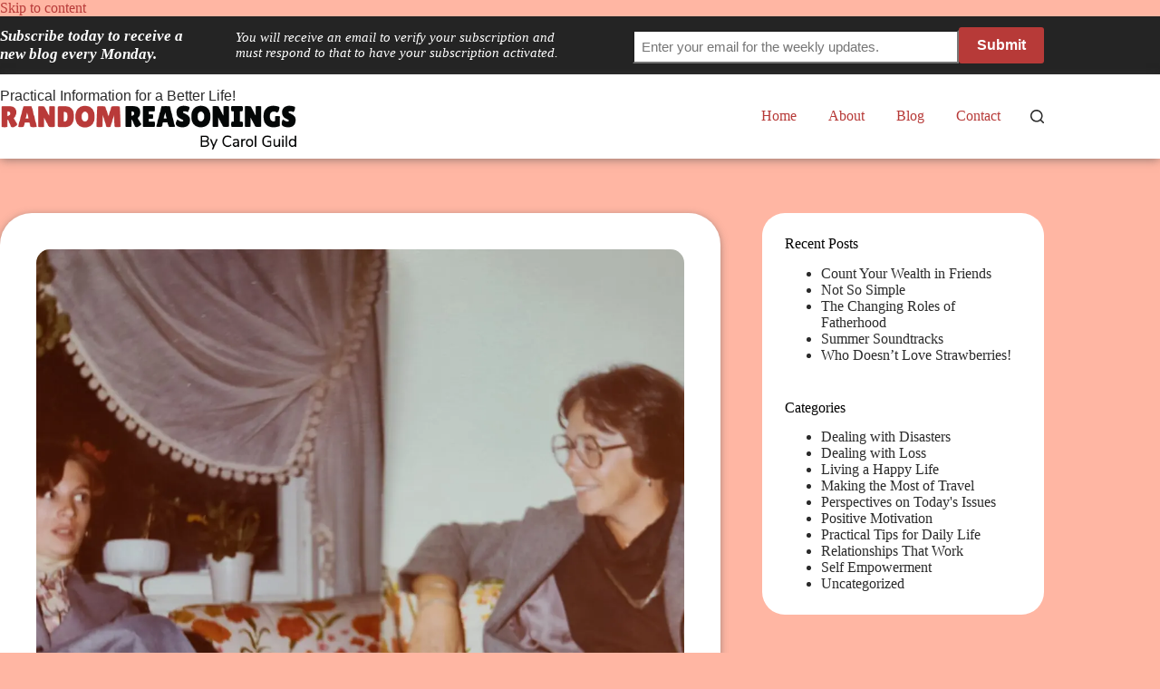

--- FILE ---
content_type: text/css; charset=UTF-8
request_url: https://www.randomreasonings.com/wp-content/cache/min/1/wp-content/themes/randomreasonings-blocksy-child/style.css?ver=1768550598
body_size: 792
content:
#header{box-shadow:0 2px 10px -1px #4f4f4f9e!important}.wp-block-cover{max-width:100%!important;width:100%!important;padding-top:5%;padding-bottom:5%;margin-top:0px!important;margin-bottom:0px!important}.ct-container-full{padding-bottom:0px!important;padding-top:0px!important}.relative{position:relative}.flex-align-center{display:flex;align-items:center}hr.wp-block-separator.is-style-wide{background:#b73a38;height:2px!important;margin-top:5px;margin-bottom:25px}hr.wp-block-separator{max-width:100%!important;width:100%}.site-branding{flex-direction:column-reverse!important}.site-title-container p{font-family:Arial,Helvetica,sans-serif;font-size:16px}ul#menu-main-nav li{margin-left:10px}.headline-lines-group .wp-block-group__inner-container{display:flex;align-items:center;justify-content:center}.headline-lines-group hr{margin-bottom:0px!important;margin-top:0px!important}#block-4 ul{display:flex;flex-wrap:wrap}#block-4 ul li a{background:#b73a38;padding:6px 12px;border-radius:25px;color:#fff;font-weight:700;margin-right:10px;margin-bottom:10px;display:block}#block-4 ul li a:hover{background:#C37977}p.footer-tagline{font-family:Arial,Helvetica,sans-serif;font-size:16px;margin-bottom:5px}.wp-block-search__inside-wrapper{background:#fff}button.wp-block-search__button{background-color:#B73A38!important;color:white!important}button.wp-block-search__button:hover{background-color:#C37977!important}#block-2{margin-top:5px}.ultp-block-item{box-shadow:0 2px 10px -1px #4f4f4f9e;border-radius:35px}.ultp-block-image{border-radius:35px}.entries article{box-shadow:0 2px 10px -1px #4f4f4f9e!important}.post{box-shadow:0 2px 10px -1px #4f4f4f9e!important;border-radius:35px!important}img.wp-post-image{border-radius:15px!important}.hero-section img{opacity:.35}.hero-section .ct-image-container{background:#000}.ct-sidebar{background:#fff;padding:25px;border-radius:25px}.hero{z-index:5;margin-bottom:213px!important}.hero .wp-block-columns{position:absolute;left:0;right:0;top:110px;background:#e5dcc8;padding:3%;color:#000;border-radius:40px;display:flex;align-items:center;box-shadow:0 2px 10px -1px #4f4f4f9e!important}.hero img{border-radius:30px!important}.hero-circles{position:absolute;right:-28.25%;top:429px;z-index:4;margin-bottom:0px!important}.blog-circles{position:absolute;top:110px;left:2%;z-index:4}.wp-block-ultimate-post-post-grid-2{position:relative;z-index:10}.wp-block-ultimate-post-post-grid-2 h3 a{font-weight:400!important}.search-margin{margin-bottom:20px!important}.home-roll-large img{height:400px!important}.home-roll-md img{height:320px!important}#block-5 p{font-family:'Lilita One',cursive}#block-4{margin-top:15px}#block-3{margin-top:0}.wp-block-search__inside-wrapper{max-width:800px!important;margin:0 auto}#gform_1{background:#fff;color:#000;padding:25px;border-radius:25px}#gform_1 input{border-color:#9e9e9e;box-shadow:0 0 10px #d4d4d494}#gform_1 input:focus{border-color:#b73a38;box-shadow:inset 0 0 10px #d4d4d494}#gform_1 textarea{border-color:#9e9e9e;box-shadow:0 0 10px #d4d4d494}#gform_1 textarea:focus{border-color:#b73a38;box-shadow:inset 0 0 10px #d4d4d494}.newsletter-optin-header{padding-top:10px;padding-bottom:10px;background:#242424}.newsletter-optin-header .ct-container{display:flex;align-items:center;justify-content:space-between}.newsletter-optin-header p{margin-bottom:0;font-size:17px;color:#fff}#gform_2{display:flex;align-items:flex-end;justify-content:flex-end}#gform_2 .gform_body.gform-body{width:360px}#gform_2 .gfield_label{display:none!important}#gform_2 #input_2_1{background:#fff}input#gform_submit_button_2{margin-bottom:0}.gform_footer.top_label{margin:0px!important;padding:0px!important}.newsletter-optin-blog{background:#242424;padding-top:50px;padding-bottom:70px}.newsletter-optin-blog h3{color:#fff;margin-bottom:10px}.newsletter-optin-blog #gform_2 .gform_body.gform-body{width:100%}div#gform_confirmation_message_2{color:#fff}@media screen and (max-width:1200px){.hero .wp-block-columns{position:inherit}.hero{margin-bottom:0px!important}.ultp-block-items-wrap.ultp-block-row{display:flex;flex-direction:column}}@media screen and (max-width:798px){.newsletter-optin-header .ct-container{display:block}#gform_2{display:flex;align-items:flex-end;justify-content:center}.newsletter-optin-header p{margin-bottom:5px;text-align:center}.hero .wp-block-columns{flex-direction:column-reverse}.hero .wp-block-columns{padding:35px}.hero figure img{margin-bottom:25px}}@media screen and (max-width:680px){[data-header*="type-1"] .ct-header [data-row*="middle"]{padding-top:10px;padding-bottom:15px}h1{font-size:36px}h2{font-size:30px}.entry-content [class*="_inner-container"]>*:not(.alignfull){width:100%!important}}